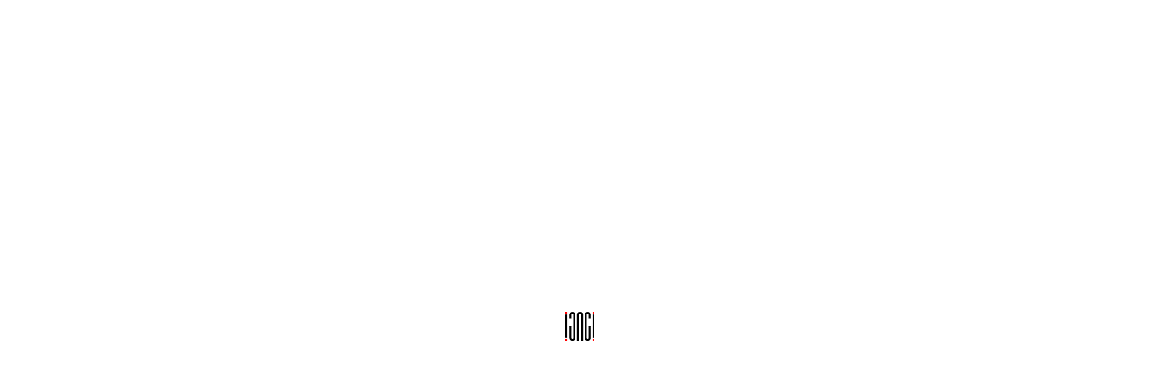

--- FILE ---
content_type: text/html; charset=UTF-8
request_url: http://iang.info/index.php?title=Software_freedoms_and_Parecon_values&printable=yes
body_size: 249
content:
<html>
<head>
  <title>IANG Ain't No GNU!</title>
  <link rel="icon" href="favicon.ico">
  <link type="text/css" rel="stylesheet" href="style.css">
</head>
<body>
<table width="100%" height="100%">
  <tbody>
    <tr>
      <td align="center">
        <a href="en/index.php">
        <img src="iang32.png" alt="IANG" border="0"></a>
      </td>
    </tr>
  </tbody>
</table>
</body>
</html>


--- FILE ---
content_type: text/css
request_url: http://iang.info/style.css
body_size: 488
content:
a {
  text-decoration: none;
  outline: none;
  font-weight: bold;
  color: #900;
}
a:hover {
  color: #f00;
}
body {
  margin-left: 64px;
  margin-right: 64px;
  text-align: justify;
  font-family: sans-serif;
  font-size: 90%;
}
p {
  line-height: 150%;
}
hr {
  border: 0;
  color: #999;
  background-color: #999;
  height: 1px;
}
h1, h2, h3, h4, h5, h6 {
  font-size: larger;
  font-weight: bold;
}
input,textarea {
  border: solid 1px #666;
}
input[type="submit"] {
  cursor: pointer;
}
td {
  font-size: 80%;
}
.framed {
  border: solid 1px;
  margin-left: auto;
  margin-right: auto;
  padding: 2ex;
  text-align: justify;
  width: 50%;
}
.logo-top {
  position: fixed;
  top: 16px;
  left: 16px;
}
.logo-bottom {
  position: fixed;
  bottom: 16px;
  right: 16px;
}
.notice {
  border: dashed 1px;
  background-color: #fee;
  padding: 1em;
  margin: 0;
}
.quote {
  margin: 0;
  padding: 0 0 0 50%;
  font-size: smaller;
  text-align: justify;
  border: none;
  color: #999;
}
@media print {
  body {
    margin: 0;
  }
  .logo-top, .logo-bottom {
    position: static;
	padding: 1em;
  }
  .logo-top {
    float: left;
  }
  .logo-bottom {
    float: right;
  }
}
